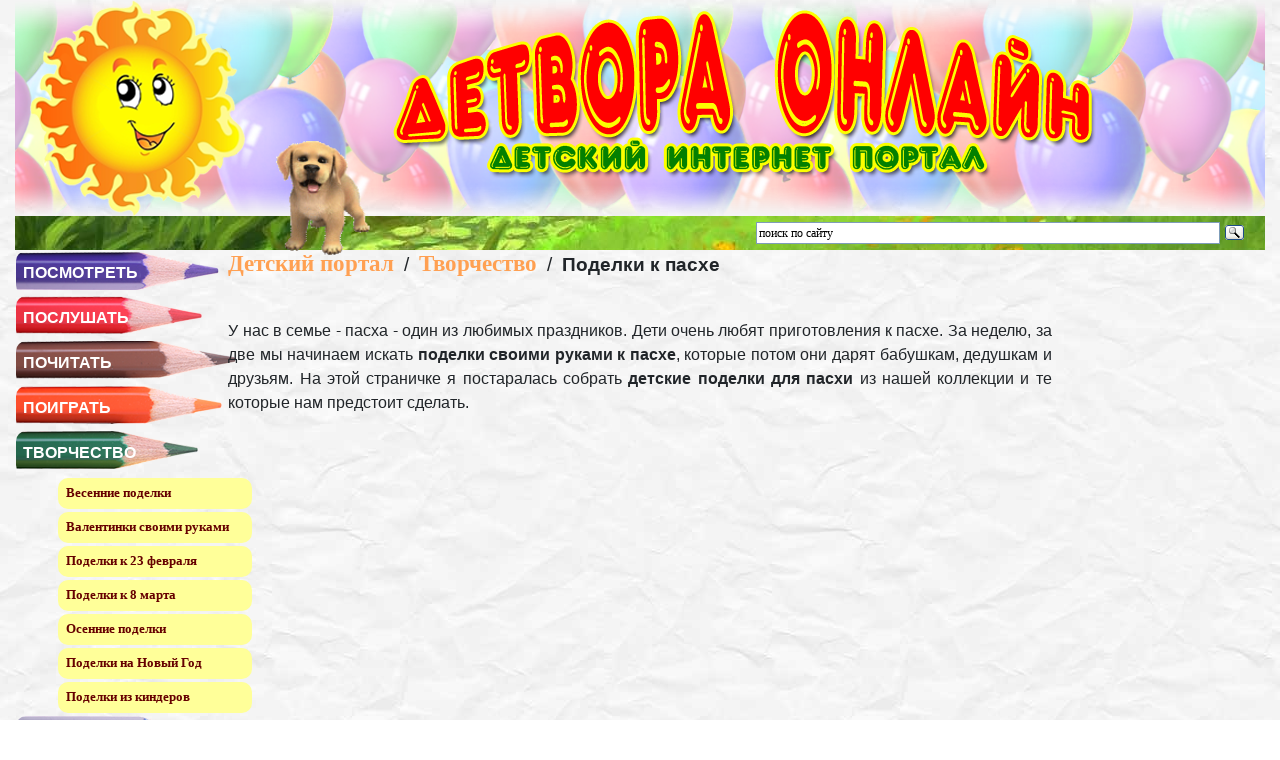

--- FILE ---
content_type: text/html; charset=UTF-8
request_url: https://www.detvoraonline.ru/tvorchestvo/podelki-k-pashe/
body_size: 7304
content:
<!DOCTYPE HTML PUBLIC "-//W3C//DTD HTML 4.01//EN" "http://www.w3.org/TR/html4/strict.dtd">
<html>
<head>
<title>Поделки к пасхе | Детвора Онлайн</title>
<meta name="GENERATOR" content="
 -= Amiro.CMS (c) =- 
 www.amiro.ru 
">
<meta http-equiv="content-type" content="text/html; charset=UTF-8">
<meta name="robots" content="index,follow">
<meta name="revisit-after" content="5 days">
<meta name="keywords" content="поделки, пасхе, семье, пасха, один, любимых, праздников, дети, очень, любят, приготовления, пасхе, неделю, начинаем, искать, поделки, своими, руками, пасхе, которые, потом, дарят, бабушкам, дедушкам, друзьям, этой, страничке, постаралась, собрать">
<meta name="description" content="Поделки к пасхе. У нас в семье - пасха - один из любимых праздников. Дети очень любят приготовления к пасхе. За неделю, за две мы начинаем искать поделки своими руками к пасхе, которые потом они дарят бабушкам, дедушкам и друзьям. На этой страничке я">
<base href="https://www.detvoraonline.ru/">
<link rel="shortcut icon" href="https://www.detvoraonline.ru/favicon.ico" type="image/x-icon">
<link rel="icon" href="https://www.detvoraonline.ru/favicon.ico" type="image/x-icon">
<link rel="stylesheet" href="https://www.detvoraonline.ru/amiro_sys_css.php?styles=common|ami_custom&_cv=7.0.2.0&less_mode=none&_sv=0236-15111030" type="text/css">
<link rel="stylesheet" href="https://www.detvoraonline.ru/_mod_files/_css/plugins.css?_ts=1318231954&_sv=0236-15111030&_cv=7.0.2.0" type="text/css">
<link rel="stylesheet" href="https://www.detvoraonline.ru/_mod_files/_css/main.css?_sv=0236-15111030&_cv=7.0.2.0" type="text/css">
<script type="text/javascript">
var frontBaseHref = 'https://www.detvoraonline.ru/';
var sessionCookieName='session_';
var AMI_SessionData = {'locale' : 'ru'};
var DATE_CONVERTION = ['Сегодня', 'Вчера', '21.01.26', '20.01.26'],
amiMobileLayId = '0',
active_module = 'pages',
active_module_owner = 'pmanager',
active_module_has_categories = false,
active_module_element_id = '21033',
active_module_category_id = '0',
active_module_link = 'https://www.detvoraonline.ru/tvorchestvo/podelki-k-pashe/';
</script>
<script type="text/javascript" src="https://yandex.st/jquery/1.7.2/jquery.min.js"></script>
<script type="text/javascript" src="https://www.detvoraonline.ru/amiro_sys_js.php?script=system|filter|api|common&counter=2&_cv=7.0.2.0&_sv=0236-15111030&amiro_key=0"></script>
<meta name="viewport" content="width=device-width, initial-scale=1"> 
<link rel="stylesheet" href="css/bootstrap.min.css" >
<link rel="stylesheet" href="_mod_files/_css/adapt.css">
<script async src="https://pagead2.googlesyndication.com/pagead/js/adsbygoogle.js"></script>
<script>
     (adsbygoogle = window.adsbygoogle || []).push({
          google_ad_client: "ca-pub-9538299664947403",
          enable_page_level_ads: true
     });
</script></head>

<body leftmargin="0" topmargin="0" marginwidth="0" marginheight="0"><script type="text/javascript">function hbjktulkpmcwkzku(data){document.write(decodeURIComponent(data))}</script>
    <script> 
        ide=4;
</script>
    <script type="text/javascript">

  var _gaq = _gaq || [];
  _gaq.push(['_setAccount', 'UA-38733199-1']);
  _gaq.push(['_trackPageview']);

  (function() {
    var ga = document.createElement('script'); ga.type = 'text/javascript'; ga.async = true;
    ga.src = ('https:' == document.location.protocol ? 'https://ssl' : 'http://www') + '.google-analytics.com/ga.js';
    var s = document.getElementsByTagName('script')[0]; s.parentNode.insertBefore(ga, s);
  })();

</script>
    <!-- Yandex.Metrika counter -->
<script type="text/javascript">
(function (d, w, c) {
    (w[c] = w[c] || []).push(function() {
        try {
            w.yaCounter20116552 = new Ya.Metrika({id:20116552,
                    webvisor:true,
                    clickmap:true,
                    trackLinks:true,
                    accurateTrackBounce:true});
        } catch(e) { }
    });

    var n = d.getElementsByTagName("script")[0],
        s = d.createElement("script"),
        f = function () { n.parentNode.insertBefore(s, n); };
    s.type = "text/javascript";
    s.async = true;
    s.src = (d.location.protocol == "https:" ? "https:" : "http:") + "//mc.yandex.ru/metrika/watch.js";

    if (w.opera == "[object Opera]") {
        d.addEventListener("DOMContentLoaded", f, false);
    } else { f(); }
})(document, window, "yandex_metrika_callbacks");
</script>
<noscript><div><img src="//mc.yandex.ru/watch/20116552" style="position:absolute; left:-9999px;" alt="" /></div></noscript>
<!-- /Yandex.Metrika counter -->
  <div id=stat>
    
  </div>
  
  <div class="container-fluid">
        <div class="col-xl-12" id=lay_f1><div class="headerab row">
    <div class="header-sun col-xl-2"><a title="Детский интернет портал" href="/"><img src="_mod_files/ce_images/sun_logo.png"></a></div>
    <div class="site-title col-xl-10"><a title="Детский интернет портал" href="/"><img class="img-fluid" src="_mod_files/ce_images/do_top.png"></a></div>
    <div class="ya-search-bar">
        <!--yandexSearchStart!-->
        <div style="margin:0 15px 0 auto;width:40%;">
<div class="ya-site-form ya-site-form_inited_no" data-bem="{&quot;action&quot;:&quot;search/&quot;,&quot;arrow&quot;:false,&quot;bg&quot;:&quot;transparent&quot;,&quot;fontsize&quot;:12,&quot;fg&quot;:&quot;#000000&quot;,&quot;language&quot;:&quot;ru&quot;,&quot;logo&quot;:&quot;rb&quot;,&quot;publicname&quot;:&quot;Поиск по detvoraonline.ru&quot;,&quot;suggest&quot;:true,&quot;target&quot;:&quot;_self&quot;,&quot;tld&quot;:&quot;ru&quot;,&quot;type&quot;:3,&quot;usebigdictionary&quot;:true,&quot;searchid&quot;:2352122,&quot;input_fg&quot;:&quot;#000000&quot;,&quot;input_bg&quot;:&quot;#ffffff&quot;,&quot;input_fontStyle&quot;:&quot;normal&quot;,&quot;input_fontWeight&quot;:&quot;normal&quot;,&quot;input_placeholder&quot;:&quot;поиск по сайту&quot;,&quot;input_placeholderColor&quot;:&quot;#000000&quot;,&quot;input_borderColor&quot;:&quot;#7f9db9&quot;}"><form action="https://yandex.ru/search/site/" method="get" accept-charset="utf-8"><input type="hidden" name="searchid" value="2352122"><input type="hidden" name="l10n" value="ru"><input type="hidden" name="reqenc" value=""><input type="search" name="text" value=""><input type="submit" value="Найти"></form></div><style type="text/css">.ya-page_js_yes .ya-site-form_inited_no { display: none; }</style><script type="text/javascript">(function(w,d,c){var s=d.createElement('script'),h=d.getElementsByTagName('script')[0],e=d.documentElement;if((' '+e.className+' ').indexOf(' ya-page_js_yes ')===-1){e.className+=' ya-page_js_yes';}s.type='text/javascript';s.async=true;s.charset='utf-8';s.src=(d.location.protocol==='https:'?'https:':'http:')+'//site.yandex.net/v2.0/js/all.js';h.parentNode.insertBefore(s,h);(w[c]||(w[c]=[])).push(function(){Ya.Site.Form.init()})})(window,document,'yandex_site_callbacks');</script>
        </div>
        <!--yandexSearchEnd !-->
    </div>
    <div class="doggy"><img src="_mod_files/ce_images/pupi002.gif" height="120px" width="120px"></div>
</div>

<nav class="navbar navbar-light bg-light d-xl-none" role="navigation">
  <div class="container-fluid">
    <div class="navbar-header">

    <button class="navbar-toggler" type="button" data-toggle="collapse" data-target="#bs-example-navbar-collapse-1" aria-controls="navbarToggleExternalContent" aria-expanded="false" aria-label="Toggle navigation">
      <span class="navbar-toggler-icon"></span>
    </button>
        <span> ОСНОВНОЕ МЕНЮ</span>
    </div>
 
    <div class="collapse navbar-collapse" id="bs-example-navbar-collapse-1">
	 <ul class="nav navbar-nav">
	  
	<li class="dropdown" id="aqua" style="background-image: url('/_mod_files/ce_images/menu/pen_aqua.png'); background-repeat:no-repeat;">
			<a href="#" class="dropdown-toggle" data-toggle="dropdown">ПОСМОТРЕТЬ<b class="caret"></b></a>
            <ul class="dropdown-menu">
				<li><a href="posmotret/razvivajuschie-multfilmy/">Развивающие мультфильмы</a></li>
			</ul>
	</li>
		
	<li class="dropdown" id="red" style="background-image: url('/_mod_files/ce_images/menu/pen_red.png'); background-repeat:no-repeat;">
		 <a href="#" class="dropdown-toggle" data-toggle="dropdown">ПОСЛУШАТЬ<b class="caret"></b></a>
            <ul class="dropdown-menu">
				<li><a href="poslushat/audioskazki/">Аудиосказки</a></li>
				<li><a href="poslushat/detskie-pesni/">Детские песни онлайн</a></li>
			</ul>
	</li>
	<li class="dropdown" id="brown" style="background-image: url('/_mod_files/ce_images/menu/pen_brown.png'); background-repeat:no-repeat;">
		<a href="#" class="dropdown-toggle" data-toggle="dropdown">ПОЧИТАТЬ<b class="caret"></b></a>
            <ul class="dropdown-menu">
				<li><a href="pochitat/basni-krylova/">Басни</a></li>
				<li><a href="pochitat/zagadki/">Загадки</a></li>
				<li><a href="pochitat/kolybelnye/">Колыбельные</a></li>
				<li><a href="pochitat/poteshki/">Потешки</a></li>
				<li><a href="pochitat/poslovicy-i-pogovorki/">Пословицы и поговорки</a></li>
				<li><a href="pochitat/stihi-na-23-fevralja/">Стихи на 23 февраля</a></li>
				<li><a href="pochitat/stihi-dlja-babushki/">Стихи для бабушки</a></li>
				<li><a href="pochitat/stihi-dlja-mamy/">Стихи для мамы</a></li>
			</ul>
	</li>
	<li class="dropdown" id="oran" style="background-image: url('/_mod_files/ce_images/menu/pen_oran.png'); background-repeat:no-repeat;">
		<a href="#" class="dropdown-toggle" data-toggle="dropdown">ПОИГРАТЬ<b class="caret"></b></a>
			<ul class="dropdown-menu">
        <li><a href="poigrat/soberi-pazly-onlajn/">Онлайн пазлы</a></li>
        <li><a href="poigrat/razvivajuschie-igry-dlja-detej/">Развивающие игры</a></li>
        <li><a href="/poigrat/raskraski-dlja-palchikovyh-krasok/">Раскраски для пальчиковых красок</a></li>
        <li><a href="/poigrat/onlajn-raskraski/">Раскраски для детей</a></li>
        <li><a href="/poigrat/raskraski-dlja-malyshej/">Раскраски для малышей</a></li>
        <li><a href="/poigrat/onlajn-raskraski-dlja-devochek/">Раскраски для девочек</a></li>
        <li><a href="/poigrat/onlajn-raskraski-dlja-malchikov/">Раскраски для мальчиков</a></li>
        <li><a href="/poigrat/raskraski-s-mashinami/">Раскраски с машинами</a></li>
        <li><a href="/poigrat/raskraski-s-sobakami/">Раскраски с собаками</a></li>
        <li><a href="/poigrat/raskraski-s-koshkami/">Раскраски с кошками</a></li>
        <li><a href="/poigrat/raskraski-s-kuklami/">Раскраски с куклами</a></li>
        <li><a href="/poigrat/raskraski-s-cvetami/">Раскраски с цветами</a></li>
        <li><a href="/poigrat/raskraski-s-babochkami/">Раскраски с бабочками</a></li>
        <li><a href="/poigrat/raskraski-s-zhivotnymi-dlja-detej/">Раскраски с животными</a></li>
        <li><a href="/poigrat/novogodnii-onlajn-raskraski/">Новогодние раскраски</a></li>
        <li><a href="/poigrat/uchim-cifry-raskraski/">Раскраски с цифрами</a></li>	
			</ul>
	</li>
	<li class="dropdown" id="green" style="background-image: url('/_mod_files/ce_images/menu/pen_green.png'); background-repeat:no-repeat;">
		<a href="#" class="dropdown-toggle" data-toggle="dropdown">ТВОРЧЕСТВО<b class="caret"></b></a>
			<ul class="dropdown-menu">
        <li><a href="/tvorchestvo/vesennie-podelki/">Весенние поделки</a></li>
        <li><a href="/tvorchestvo/valentinki-svoimi-rukami/">Валентинки своими руками</a></li>
        <li><a href="/tvorchestvo/podelki-k-23-fevralja/">Поделки к 23 февраля</a></li>
        <li><a href="/tvorchestvo/podelki-k-8-marta/">Поделки к 8 марта</a></li>
        <li><a href="/tvorchestvo/osennie-podelki/">Осенние поделки</a></li>
        <li><a href="/tvorchestvo/podelki-na-novyj-god/">Поделки на Новый Год</a></li>
        <li><a href="/tvorchestvo/podelki-iz-kinderov/">Поделки из киндеров</a></li>		
			</ul>
	</li>
	<li class="dropdown" id="blue" style="background-image: url('/_mod_files/ce_images/menu/pen_blu.png'); background-repeat:no-repeat;">
		<a href="#" class="dropdown-toggle" data-toggle="dropdown">ДЕТСКОЕ ПИТАНИЕ<b class="caret"></b></a>
			<ul class="dropdown-menu">
        <li><a href="pokushat/prikorm-rebenka-do-goda/">Прикорм детей до года</a></li>
        <li><a href="pokushat/srygivanija-u-detej-pervogo-goda/">Срыгивания у детей первого года жизни</a></li>
        <li><a href="pokushat/pravila-prikladyvanija-rebenka-k-grudi/">Правила прикладывания ребенка к груди</a></li>
        <li><a href="pokushat/pitanie-detej-allergikov/">Питание детей аллергиков</a></li>
        <li><a href="pokushat/kashi-v-pitanii-detej/">Каши в питании детей</a></li>
        <li><a href="pokushat/recepty-dlja-detskogo-stola/">Детские рецепты</a></li>		
			</ul>
	</li>	
   </ul>
	  
    </div><!-- /.navbar-collapse -->
  </div><!-- /.container-fluid -->
</nav></div>
        
    <div class="row">
        <div class="col-xl-2 col-sm-12" id=lay_f3><div>
<ul id="accordion">
   <li id="aqua" style="background-image: url('/_mod_files/ce_images/menu/pen_aqua.png'); background-repeat:no-repeat;">ПОСМОТРЕТЬ</li>
		<ul>
        <li><a href="posmotret/razvivajuschie-multfilmy/">Развивающие мультфильмы</a></li>
        </ul>
	
   <li id="red" style="background-image: url('/_mod_files/ce_images/menu/pen_red.png'); background-repeat:no-repeat;">ПОСЛУШАТЬ</li>
    <ul>
		<li><a href="poslushat/audioskazki/">Аудиосказки</a></li>
        <li><a href="poslushat/detskie-pesni/">Детские песни онлайн</a></li>
    </ul>
	
   <li id="brown" style="background-image: url('/_mod_files/ce_images/menu/pen_brown.png'); background-repeat:no-repeat;">ПОЧИТАТЬ</li>
	<ul>
        <li><a href="pochitat/basni-krylova/">Басни</a></li>
        <li><a href="pochitat/zagadki/">Загадки</a></li>
        <li><a href="pochitat/kolybelnye/">Колыбельные</a></li>
        <li><a href="pochitat/poteshki/">Потешки</a></li>
        <li><a href="pochitat/poslovicy-i-pogovorki/">Пословицы и поговорки</a></li>
        <li><a href="pochitat/stihi-na-23-fevralja/">Стихи на 23 февраля</a></li>
        <li><a href="pochitat/stihi-dlja-babushki/">Стихи для бабушки</a></li>
        <li><a href="pochitat/stihi-dlja-mamy/">Стихи для мамы</a></li>
    </ul>

   <li id="oran" style="background-image: url('/_mod_files/ce_images/menu/pen_oran.png'); background-repeat:no-repeat;">ПОИГРАТЬ</li>
	<ul>
        <li><a href="poigrat/soberi-pazly-onlajn/">Онлайн пазлы</a></li>
        <li><a href="poigrat/razvivajuschie-igry-dlja-detej/">Развивающие игры</a></li>
        <li><a href="/poigrat/raskraski-dlja-palchikovyh-krasok/">Раскраски для пальчиковых красок</a></li>
        <li><a href="/poigrat/onlajn-raskraski/">Раскраски для детей</a></li>
        <li><a href="/poigrat/raskraski-dlja-malyshej/">Раскраски для малышей</a></li>
        <li><a href="/poigrat/onlajn-raskraski-dlja-devochek/">Раскраски для девочек</a></li>
        <li><a href="/poigrat/onlajn-raskraski-dlja-malchikov/">Раскраски для мальчиков</a></li>
        <li><a href="/poigrat/raskraski-s-mashinami/">Раскраски с машинами</a></li>
        <li><a href="/poigrat/raskraski-s-sobakami/">Раскраски с собаками</a></li>
        <li><a href="/poigrat/raskraski-s-koshkami/">Раскраски с кошками</a></li>
        <li><a href="/poigrat/raskraski-s-kuklami/">Раскраски с куклами</a></li>
        <li><a href="/poigrat/raskraski-s-cvetami/">Раскраски с цветами</a></li>
        <li><a href="/poigrat/raskraski-s-babochkami/">Раскраски с бабочками</a></li>
        <li><a href="/poigrat/raskraski-s-zhivotnymi-dlja-detej/">Раскраски с животными</a></li>
        <li><a href="/poigrat/novogodnii-onlajn-raskraski/">Новогодние раскраски</a></li>
        <li><a href="/poigrat/uchim-cifry-raskraski/">Раскраски с цифрами</a></li>
     </ul>

   <li id="green" style="background-image: url('/_mod_files/ce_images/menu/pen_green.png'); background-repeat:no-repeat;">ТВОРЧЕСТВО</li>
	<ul>
        <li><a href="/tvorchestvo/vesennie-podelki/">Весенние поделки</a></li>
        <li><a href="/tvorchestvo/valentinki-svoimi-rukami/">Валентинки своими руками</a></li>
        <li><a href="/tvorchestvo/podelki-k-23-fevralja/">Поделки к 23 февраля</a></li>
        <li><a href="/tvorchestvo/podelki-k-8-marta/">Поделки к 8 марта</a></li>
        <li><a href="/tvorchestvo/osennie-podelki/">Осенние поделки</a></li>
        <li><a href="/tvorchestvo/podelki-na-novyj-god/">Поделки на Новый Год</a></li>
        <li><a href="/tvorchestvo/podelki-iz-kinderov/">Поделки из киндеров</a></li>
     </ul>
    
   <li id="blue" style="background-image: url('/_mod_files/ce_images/menu/pen_blu.png'); background-repeat:no-repeat;">ДЕТСКОЕ ПИТАНИЕ</li>
	<ul>
        <li><a href="pokushat/prikorm-rebenka-do-goda/">Прикорм детей до года</a></li>
        <li><a href="pokushat/srygivanija-u-detej-pervogo-goda/">Срыгивания у детей первого года жизни</a></li>
        <li><a href="pokushat/pravila-prikladyvanija-rebenka-k-grudi/">Правила прикладывания ребенка к груди</a></li>
        <li><a href="pokushat/pitanie-detej-allergikov/">Питание детей аллергиков</a></li>
        <li><a href="pokushat/kashi-v-pitanii-detej/">Каши в питании детей</a></li>
        <li><a href="pokushat/recepty-dlja-detskogo-stola/">Детские рецепты</a></li>
    </ul></ul></div>
<br>
<div style="display: none;">
    <img src="/_mod_files/ce_images/menu/pen_aqua2.png">
    <img src="/_mod_files/ce_images/menu/pen_red2.png">
    <img src="/_mod_files/ce_images/menu/pen_oran2.png">
    <img src="/_mod_files/ce_images/menu/pen_brown2.png">
    <img src="/_mod_files/ce_images/menu/pen_green2.png">
    <img src="/_mod_files/ce_images/menu/pen_blu2.png">
    <img src="/_mod_files/ce_images/menu/pen_sal2.png">
</div>
<script>
$("#accordion > li").click(function(){

	if(false == $(this).next().is(':visible')) {
		$('#accordion ul').slideUp(300);
	}
	$(this).next().slideToggle(300);
}); 
    $('#accordion ul:eq('+ide+')').show();
</script> 
<!--VK -->
<div class="leftjoin">
    <font color="#168AFF"><h4>Присоединяйтесь!</h4></font>
    
    <script src="https://apis.google.com/js/platform.js"></script>
<div class="g-ytsubscribe" data-channelid="UC6PNKGkruAdE_YR5tfHsFVA" data-layout="full" data-count="hidden"></div>
    
    <a href="https://www.youtube.com/channel/UC6PNKGkruAdE_YR5tfHsFVA" title="канал DetvoraOnline" target="_blank"><img src="/_mod_files/ce_images/articles/youtube.png" style="width:120px; height:120px;"></a>
<script type="text/javascript" src="//vk.com/js/api/openapi.js?116"></script>
<div id="vk_groups"></div>
<script type="text/javascript">
VK.Widgets.Group("vk_groups", {mode: 0, width: "220", height: "350", color1: 'FFFFFF', color2: '2B587A', color3: '5B7FA6'}, 81753571);
</script>
</div>
<!--<table width="100%" cellspacing="0" cellpadding="0" border="0"><tbody><tr><td style="text-align: center;">
    <font color="#168AFF"><h3>Присоединяйтесь!</h3></font>
    <a href="https://www.youtube.com/channel/UC6PNKGkruAdE_YR5tfHsFVA" title="канал DetvoraOnline" target="_blank"><img src="/_mod_files/ce_images/articles/youtube.png" style="width:120px; height:120px;"></a>
<script type="text/javascript" src="//vk.com/js/api/openapi.js?116"></script>
<div id="vk_groups"></div>
<script type="text/javascript">
VK.Widgets.Group("vk_groups", {mode: 0, width: "220", height: "350", color1: 'FFFFFF', color2: '2B587A', color3: '5B7FA6'}, 81753571);
</script></td></tr></tbody></table>--></div>
        <div class="col-xl-8 col-lg-12 col-sm-12" id=lay_body>
            <spec_mark name=spec_page_header_00100543></spec_mark>

<div class="pages_path">
	<h2><nobr><a class="page_header" href="">Детский портал</a></nobr> &nbsp;/&nbsp; <nobr><a class="page_header" href="tvorchestvo/">Творчество</a></nobr> &nbsp;/&nbsp; <nobr><b>Поделки к пасхе</b></nobr></h2>
</div>
<spec_mark_ name=spec_page_header_00100543></spec_mark_>
                <spec_mark name=status_messages></spec_mark><spec_mark_ name=status_messages></spec_mark_>
 <!--VC-->
                  <script type="text/javascript" src="https://vk.com/js/api/openapi.js?161"></script>
            <script type="text/javascript">
  VK.init({apiId: 3927028, onlyWidgets: true});
</script>
       <div id="vk_like" style="float: left;"></div>
<script type="text/javascript">
VK.Widgets.Like("vk_like", {type: "full"});
                  </script>
                  <!--VC-->
                  <!--OK-->
                  <div id="ok_shareWidget"></div>
<script>
!function (d, id, did, st) {
  var js = d.createElement("script");
  js.src = "https://connect.ok.ru/connect.js";
  js.onload = js.onreadystatechange = function () {
  if (!this.readyState || this.readyState == "loaded" || this.readyState == "complete") {
    if (!this.executed) {
      this.executed = true;
      setTimeout(function () {
        OK.CONNECT.insertShareWidget(id,did,st);
      }, 0);
    }
  }};
  d.documentElement.appendChild(js);
}(document,"ok_shareWidget",document.URL,"{width:170,height:30,st:'oval',sz:20,ck:3}");
</script>
                  <!--OK--><br>
            













<div class="pages_name">
	<h1>Поделки к пасхе</h1>
</div>




<div style="text-align: justify;">У нас в семье - пасха - один из любимых праздников. Дети очень любят приготовления к пасхе. За неделю, за две мы начинаем искать<b> поделки своими руками к пасхе</b>, которые потом они дарят бабушкам, дедушкам и друзьям. На этой страничке я постаралась собрать<b> детские поделки для пасхи</b> из нашей коллекции и те которые нам предстоит сделать.<br><br><table width="100%" cellspacing="0" cellpadding="0" border="0" align=""><tbody><tr><td style="text-align: center;" colspan="1" rowspan="1" width="33%" height="200px">&nbsp;</td><td style="text-align: center;" colspan="1" rowspan="1" width="33%" height="200px">&nbsp;</td><td style="text-align: center;" colspan="1" rowspan="1" width="33%" height="200px">&nbsp;</td></tr><tr><td>&nbsp;</td><td>&nbsp;</td><td>&nbsp;</td></tr><tr><td>&nbsp;</td><td>&nbsp;</td><td>&nbsp;</td></tr></tbody></table><br><br></div>


            <br>
            <div class="row"><div class="col-md-12">
            </div>
                
                <br></div>
            <p></p>
                 
            <div id="vk_comments"></div>
<script type="text/javascript">
VK.Widgets.Comments("vk_comments", {limit: 10, attach: "*"});
</script>
        </div>
        <div class="col-lg-2 col-sm-12" id=lay_f4></div>
    </div>
    <div class="row">
        <div class="col-lg-12" id=lay_f5><table width="95%" cellspacing="0" cellpadding="0" border="0" align="center"><tbody><tr><td style="vertical-align: top;"><div><!--LiveInternet counter--><script type="text/javascript"><!--
document.write("<a href='https://www.liveinternet.ru/click' "+
"target=_blank><img src='//counter.yadro.ru/hit?t18.14;r"+
escape(document.referrer)+((typeof(screen)=="undefined")?"":
";s"+screen.width+"*"+screen.height+"*"+(screen.colorDepth?
screen.colorDepth:screen.pixelDepth))+";u"+escape(document.URL)+
";h"+escape(document.title.substring(0,80))+";"+Math.random()+
"' alt='' title='LiveInternet: показано число просмотров за 24"+
" часа, посетителей за 24 часа и за сегодня' "+
"border='0' width='88' height='31'><\/a>")
//--></script><!--/LiveInternet-->
    </div></td><td style="text-align: left;" valign="top">
    <!-- begin of Top100 code -->

<script id="top100Counter" type="text/javascript" src="https://counter.rambler.ru/top100.jcn?3073236"></script>
<noscript>
&lt;a href="https://top100.rambler.ru/navi/3073236/"&gt;
&lt;img src="https://counter.rambler.ru/top100.cnt?3073236" alt="Rambler's Top100" border="0" /&gt;
&lt;/a&gt;

</noscript>
<!-- end of Top100 code -->
    </td><td style="text-align: right; vertical-align: middle;"><spec_mark name=spec_bottom_menu></spec_mark>
<div class="nav-menu nav-menu_position_bottom">
	

<a class="nav-menu__item"  href="">Детский портал</a>



<a class="nav-menu__item"  href="pochitat/zagadki/">Загадки</a>



<a class="nav-menu__item"  href="pochitat/kolybelnye/">Колыбельные</a>



<a class="nav-menu__item"  href="poigrat/flesh-raskraski/">Онлайн раскраски для детей</a>


</div>
<spec_mark_ name=spec_bottom_menu></spec_mark_><br></td></tr><tr align="right"><td style="vertical-align: top;" rowspan="1" colspan="3" width="" height="">© 2014 Детвора Онлайн - сайт для детей и их родителей!<br><script type="text/javascript">hbjktulkpmcwkzku("%3Ca%20href%3D%22mailto%3Aadmin%40detvoraonline.ru%22%3Eadmin%40detvoraonline.ru%3C%2Fa%3E");</script><br></td></tr></tbody></table></div>
    </div>
</div>
  
    <script src="https://ajax.googleapis.com/ajax/libs/jquery/3.3.1/jquery.min.js"></script>    
<script src="js/bootstrap.min.js"></script>
    
<span id="sign971dee44"><table align=center id=sign cellspacing=0 cellpadding=0 border=0><tr><td><b><noindex><a rel=nofollow href='http://www.amiro.ru' target=_blank>Работает на Amiro CMS - Free</a></noindex></b></td></tr></table></span>
<script type="text/javascript" src="https://www.detvoraonline.ru/amiro_sys_js.php?script=imgclear&_hash=p41144rr1847791or629onq179sr31s9&_cv=7.0.2.0"></script>
</body>
</html>

--- FILE ---
content_type: text/html; charset=utf-8
request_url: https://accounts.google.com/o/oauth2/postmessageRelay?parent=https%3A%2F%2Fwww.detvoraonline.ru&jsh=m%3B%2F_%2Fscs%2Fabc-static%2F_%2Fjs%2Fk%3Dgapi.lb.en.2kN9-TZiXrM.O%2Fd%3D1%2Frs%3DAHpOoo_B4hu0FeWRuWHfxnZ3V0WubwN7Qw%2Fm%3D__features__
body_size: 162
content:
<!DOCTYPE html><html><head><title></title><meta http-equiv="content-type" content="text/html; charset=utf-8"><meta http-equiv="X-UA-Compatible" content="IE=edge"><meta name="viewport" content="width=device-width, initial-scale=1, minimum-scale=1, maximum-scale=1, user-scalable=0"><script src='https://ssl.gstatic.com/accounts/o/2580342461-postmessagerelay.js' nonce="dMeLQx8G0KHUxKYodHExTA"></script></head><body><script type="text/javascript" src="https://apis.google.com/js/rpc:shindig_random.js?onload=init" nonce="dMeLQx8G0KHUxKYodHExTA"></script></body></html>

--- FILE ---
content_type: text/html; charset=utf-8
request_url: https://www.google.com/recaptcha/api2/aframe
body_size: 267
content:
<!DOCTYPE HTML><html><head><meta http-equiv="content-type" content="text/html; charset=UTF-8"></head><body><script nonce="v8AydtwNYrQgNjEuM9t4zg">/** Anti-fraud and anti-abuse applications only. See google.com/recaptcha */ try{var clients={'sodar':'https://pagead2.googlesyndication.com/pagead/sodar?'};window.addEventListener("message",function(a){try{if(a.source===window.parent){var b=JSON.parse(a.data);var c=clients[b['id']];if(c){var d=document.createElement('img');d.src=c+b['params']+'&rc='+(localStorage.getItem("rc::a")?sessionStorage.getItem("rc::b"):"");window.document.body.appendChild(d);sessionStorage.setItem("rc::e",parseInt(sessionStorage.getItem("rc::e")||0)+1);localStorage.setItem("rc::h",'1768954821038');}}}catch(b){}});window.parent.postMessage("_grecaptcha_ready", "*");}catch(b){}</script></body></html>

--- FILE ---
content_type: text/css
request_url: https://www.detvoraonline.ru/_mod_files/_css/plugins.css?_ts=1318231954&_sv=0236-15111030&_cv=7.0.2.0
body_size: 854
content:

/* Plugin: ami_ajax_responder start */
div.amiListProgress{ display: none; position: absolute; min-height: 32px; background: #fff; opacity: 0.6; }
div.amiListProgress img{ position: absolute; left: 50%; top: 50%; margin: -16px 0px 0px -16px;}
div.ami_resp_prev, div.ami_resp_next, div.ami_resp_reload, div.ami_resp_play_pause{ display: -moz-inline-stack; display: inline-block; zoom: 1; *display: inline; width: 16px; height: 16px; background: url(/_mod_files/ce_images/ajax_resp_icons.png) no-repeat; cursor: pointer; }
div.ami_resp_prev{}
div.ami_resp_next{ background-position: -16px 0px; }
div.ami_resp_reload{ background-position: -64px 0px; }
div.ami_resp_play_pause{ background-position: -48px 0px; }
div.ami_resp_pause{ background-position: -32px 0px; }
div.ami_resp_play_pause_disabled{ display: none; }
div.ami_resp_prev_disabled, div.ami_resp_next_disabled{ cursor: default; filter: alpha(opacity=30); opacity: 0.3; -moz-opacity: 0.3; }

div.ami_resp_outer_articles{ display: block; border: 1px dashed #777; padding: 10px; margin: 5px; }
div.ami_resp_inner_articles{ }
div.ami_resp_row_articles{ padding-top: 5px; }
div.ami_resp_row_fdate_articles, div.ami_resp_row_header_articles{ display: inline; }
div.ami_resp_row_fdate_articles{ font-weight: bold; padding-right: 5px; }
div.ami_resp_row_announce_articles{ }

div.ami_resp_outer_blog{ display: block; border: 1px dashed #777; padding: 10px; margin: 5px; }
div.ami_resp_inner_blog{ }
div.ami_resp_row_blog{ padding-top: 5px; }
div.ami_resp_row_fdate_blog, div.ami_resp_row_header_blog{ display: inline; }
div.ami_resp_row_fdate_blog{ font-weight: bold; padding-right: 5px; }
div.ami_resp_row_announce_blog{ }

div.ami_resp_outer_eshop_item{ display: block; border: 1px dashed #777; padding: 10px; margin: 5px; }
div.ami_resp_inner_eshop_item{ }
div.ami_resp_row_eshop_item{ padding-top: 5px; }
div.ami_resp_row_fdate_eshop_item, div.ami_resp_row_header_eshop_item{ display: inline; }
div.ami_resp_row_fdate_eshop_item{ font-weight: bold; padding-right: 5px; }
div.ami_resp_row_announce_eshop_item{ }

div.ami_resp_outer_files{ display: block; border: 1px dashed #777; padding: 10px; margin: 5px; }
div.ami_resp_inner_files{ }
div.ami_resp_row_files{ padding-top: 5px; }
div.ami_resp_row_fdate_files, div.ami_resp_row_header_files{ display: inline; }
div.ami_resp_row_fdate_files{ font-weight: bold; padding-right: 5px; }
div.ami_resp_row_announce_files{ }

div.ami_resp_outer_kb_item{ display: block; border: 1px dashed #777; padding: 10px; margin: 5px; }
div.ami_resp_inner_kb_item{ }
div.ami_resp_row_kb_item{ padding-top: 5px; }
div.ami_resp_row_fdate_kb_item, div.ami_resp_row_header_kb_item{ display: inline; }
div.ami_resp_row_fdate_kb_item{ font-weight: bold; padding-right: 5px; }
div.ami_resp_row_announce_kb_item{ }

div.ami_resp_outer_news{ display: block; border: 1px dashed #777; padding: 10px; margin: 5px; }
div.ami_resp_inner_news{ }
div.ami_resp_row_news{ padding-top: 5px; }
div.ami_resp_row_fdate_news, div.ami_resp_row_header_news{ display: inline; }
div.ami_resp_row_fdate_news{ font-weight: bold; padding-right: 5px; }
div.ami_resp_row_announce_news{ }

div.ami_resp_outer_photoalbum{ display: block; border: 1px dashed #777; padding: 10px; margin: 5px; }
div.ami_resp_inner_photoalbum{ }
div.ami_resp_row_photoalbum{ padding-top: 5px; }
div.ami_resp_row_fdate_photoalbum, div.ami_resp_row_header_photoalbum{ display: inline; }
div.ami_resp_row_fdate_photoalbum{ font-weight: bold; padding-right: 5px; }
div.ami_resp_row_announce_photoalbum{ }

div.ami_resp_outer_portfolio_item{ display: block; border: 1px dashed #777; padding: 10px; margin: 5px; }
div.ami_resp_inner_portfolio_item{ }
div.ami_resp_row_portfolio_item{ padding-top: 5px; }
div.ami_resp_row_fdate_portfolio_item, div.ami_resp_row_header_portfolio_item{ display: inline; }
div.ami_resp_row_fdate_portfolio_item{ font-weight: bold; padding-right: 5px; }
div.ami_resp_row_announce_portfolio_item{ }

div.ami_resp_outer_stickers{ display: block; border: 1px dashed #777; padding: 10px; margin: 5px; }
div.ami_resp_inner_stickers{ }
div.ami_resp_row_stickers{ padding-top: 5px; }
div.ami_resp_row_fdate_stickers, div.ami_resp_row_header_stickers{ display: inline; }
div.ami_resp_row_fdate_stickers{ font-weight: bold; padding-right: 5px; }
div.ami_resp_row_announce_stickers{ }
/* Plugin: ami_ajax_responder end */


--- FILE ---
content_type: text/css
request_url: https://www.detvoraonline.ru/_mod_files/_css/adapt.css
body_size: 593
content:
/*mobile version*/

@media (max-width: 1199px) {
#accordion {
	display:none;
}
.table td, .table th {
    display: block;
    margin: 15px auto;
    width: 90%;
}
.leftjoin {
	display:none;
}
a.page_header {
    font-size: 0.7em;
}
div#vk_like {
	display:none;
}
div#ok_shareWidget {
	display:none;
}
.kalend {
	display:none;
}
#lay_f4 {
	display:none;
}
body, table, tr, td, p, a, input, select, textarea {
	font-size:1em;
}
table {
	width: 100%;
}
h2 {
    font-size: 1.3rem;
}

.doggy{
	left: 220px;
    top: 110px;
}
.nav li {
    padding: 10px 5px 10px 7px;
    color: white;
	border-radius: 15px;
}
a.dropdown-toggle {
    color: white;
}
#lay_f3 {
	display:none;
}
td:not([class^="ya-site-"]) {
	width: unset;
    display: block;
	text-align: center;
	margin: 25px 0;
}
.jp-toggles {
	display:none;
}
div.jp-audio div.jp-type-playlist div.jp-time-holder {
    left: 242px;
    width: 40px;
}
div.jp-audio div.jp-type-playlist div.jp-progress {
    left: 90px;
    width: 100%;
}
iframe {
	width:100%;
}
.holder {
	min-width: unset;
}
.gray {
    width: unset;
}
a#printth {
    display: none;
}
img {
    max-width: 100%;
}

}
.pages_path h2 {
    font-size: 1.2rem;
}